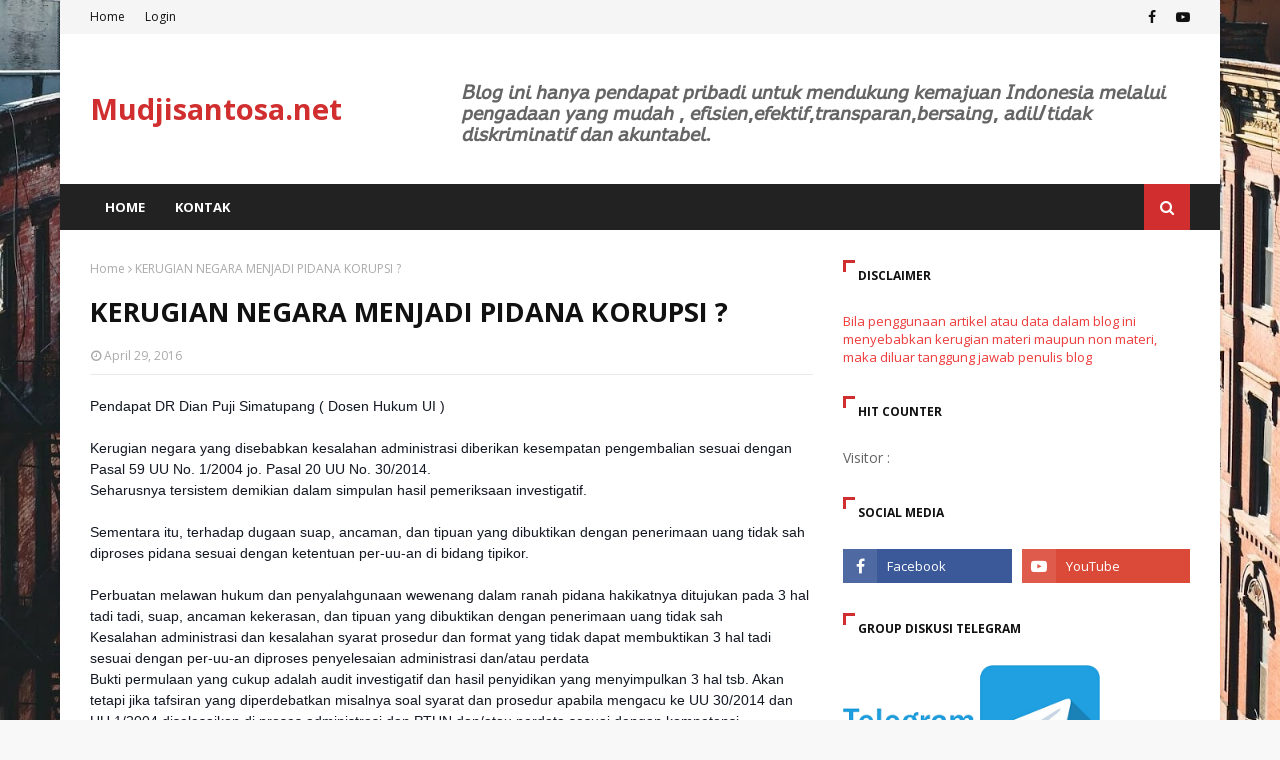

--- FILE ---
content_type: text/javascript; charset=UTF-8
request_url: http://www.mudjisantosa.net/feeds/posts/default?max-results=3&start-index=2&alt=json-in-script&callback=jQuery112403167494973690883_1769597588697&_=1769597588698
body_size: 4991
content:
// API callback
jQuery112403167494973690883_1769597588697({"version":"1.0","encoding":"UTF-8","feed":{"xmlns":"http://www.w3.org/2005/Atom","xmlns$openSearch":"http://a9.com/-/spec/opensearchrss/1.0/","xmlns$blogger":"http://schemas.google.com/blogger/2008","xmlns$georss":"http://www.georss.org/georss","xmlns$gd":"http://schemas.google.com/g/2005","xmlns$thr":"http://purl.org/syndication/thread/1.0","id":{"$t":"tag:blogger.com,1999:blog-7085716893096351508"},"updated":{"$t":"2026-01-23T22:36:16.025+07:00"},"category":[{"term":"umum"},{"term":"bimtek"},{"term":"konstruksi"},{"term":"download"},{"term":"jasalainnya"},{"term":"konsultasi"},{"term":"barang"},{"term":"tampil"}],"title":{"type":"text","$t":"Mudjisantosa.net"},"subtitle":{"type":"html","$t":"Hanya pendapat pribadi\nuntuk mendukung kemajuan Indonesia\nmelalui pengadaan"},"link":[{"rel":"http://schemas.google.com/g/2005#feed","type":"application/atom+xml","href":"http:\/\/www.mudjisantosa.net\/feeds\/posts\/default"},{"rel":"self","type":"application/atom+xml","href":"http:\/\/www.blogger.com\/feeds\/7085716893096351508\/posts\/default?alt=json-in-script\u0026start-index=2\u0026max-results=3"},{"rel":"alternate","type":"text/html","href":"http:\/\/www.mudjisantosa.net\/"},{"rel":"hub","href":"http://pubsubhubbub.appspot.com/"},{"rel":"previous","type":"application/atom+xml","href":"http:\/\/www.blogger.com\/feeds\/7085716893096351508\/posts\/default?alt=json-in-script\u0026start-index=1\u0026max-results=3"},{"rel":"next","type":"application/atom+xml","href":"http:\/\/www.blogger.com\/feeds\/7085716893096351508\/posts\/default?alt=json-in-script\u0026start-index=5\u0026max-results=3"}],"author":[{"name":{"$t":"Mudjisantosa"},"uri":{"$t":"http:\/\/www.blogger.com\/profile\/17696617281850741334"},"email":{"$t":"noreply@blogger.com"},"gd$image":{"rel":"http://schemas.google.com/g/2005#thumbnail","width":"19","height":"32","src":"\/\/blogger.googleusercontent.com\/img\/b\/R29vZ2xl\/AVvXsEjXNJbaoSPIiiQQGHh33_CZPExF0n9WLe7fiosALRETX1ixA0o5PffPDhSzwgJHDTJfUHt-LIMsemaXUSJri8I8DXB3GV-vRvPuBemq3QwsZsX_ZGPKbRr4UdLJScfljeQ\/s69\/Mudji.png"}}],"generator":{"version":"7.00","uri":"http://www.blogger.com","$t":"Blogger"},"openSearch$totalResults":{"$t":"2798"},"openSearch$startIndex":{"$t":"2"},"openSearch$itemsPerPage":{"$t":"3"},"entry":[{"id":{"$t":"tag:blogger.com,1999:blog-7085716893096351508.post-3406569860180698294"},"published":{"$t":"2022-02-11T08:16:00.021+07:00"},"updated":{"$t":"2022-02-11T08:29:43.081+07:00"},"title":{"type":"text","$t":"TATA CARA PEMERIKSAAN MASA BERLAKU SBU ( SERTIFIKAT BADAN USAHA )"},"content":{"type":"html","$t":"\u003Cp\u003E\u0026nbsp;\u003C\/p\u003E\u003Cdiv class=\"separator\" style=\"clear: both; text-align: center;\"\u003E\u003Ca href=\"https:\/\/blogger.googleusercontent.com\/img\/a\/AVvXsEiTS4ERo9rT192IbD7KqAVxkqfchYbWFmzyKjib71yFjU4j0vOBDnyXwKUSvZf-NUWbKczWzgDga__YPfTzpMjxhCSG265xct_FUxTw_A1bvKb-BARdvGNbw3szl2wLWYIWqVWhc6lWSvj0GqLHpl_3WKqoJWuJ-8WX9r2QX6Wfkd0ZEalR2gJMc_rS\" style=\"margin-left: 1em; margin-right: 1em;\"\u003E\u003Cimg alt=\"\" data-original-height=\"1600\" data-original-width=\"1068\" height=\"800\" src=\"https:\/\/blogger.googleusercontent.com\/img\/a\/AVvXsEiTS4ERo9rT192IbD7KqAVxkqfchYbWFmzyKjib71yFjU4j0vOBDnyXwKUSvZf-NUWbKczWzgDga__YPfTzpMjxhCSG265xct_FUxTw_A1bvKb-BARdvGNbw3szl2wLWYIWqVWhc6lWSvj0GqLHpl_3WKqoJWuJ-8WX9r2QX6Wfkd0ZEalR2gJMc_rS=w534-h800\" width=\"534\" \/\u003E\u003C\/a\u003E\u003C\/div\u003E\u003Cdiv class=\"separator\" style=\"clear: both; text-align: center;\"\u003E\u003Cdiv class=\"separator\" style=\"clear: both; text-align: center;\"\u003E\u003Ca href=\"https:\/\/blogger.googleusercontent.com\/img\/a\/AVvXsEiMDYko0QoziX2Xp2eA7kS-G2w37evEyEUCWN_1mmOxl8bpscwfpKAVXrx8wgVGcpe7BHsvkN-mHatCvrZYQr41_avUCy6v6Ho-TCyHRmvV2d5yo_2CK5BAL07PwS4Bmz5BQY_3IsK_jsLr3NUMTlgTFULUX3TdzBpomykpSwHVZtA9k6D6C5XpeX4H\" style=\"margin-left: 1em; margin-right: 1em;\"\u003E\u003Cimg alt=\"\" data-original-height=\"910\" data-original-width=\"1080\" height=\"423\" src=\"https:\/\/blogger.googleusercontent.com\/img\/a\/AVvXsEiMDYko0QoziX2Xp2eA7kS-G2w37evEyEUCWN_1mmOxl8bpscwfpKAVXrx8wgVGcpe7BHsvkN-mHatCvrZYQr41_avUCy6v6Ho-TCyHRmvV2d5yo_2CK5BAL07PwS4Bmz5BQY_3IsK_jsLr3NUMTlgTFULUX3TdzBpomykpSwHVZtA9k6D6C5XpeX4H=w565-h423\" width=\"565\" \/\u003E\u003C\/a\u003E\u003C\/div\u003E\u003Cbr \/\u003E\u003Cbr \/\u003E\u003C\/div\u003E\u003Cdiv class=\"separator\" style=\"clear: both; text-align: center;\"\u003E\u003Cdiv class=\"separator\" style=\"clear: both; text-align: center;\"\u003E\u003Ca href=\"https:\/\/blogger.googleusercontent.com\/img\/a\/AVvXsEgWaGdal_1iUTwT6FetOBo54aviw6mKrrR4C6IR-oO1-k30X6IuRA0-9iTBhjRLNndGeYjrYIkcTjpdGuIxX9DEeTVLymm81f5CU408btHqWE3NLdBzOxpNJ1GTcSz4zCN3H5EkPxKfETVI_wej-WJN7J2qJ2Ts7NfBY9AR33qR0mc7NA3LB9ki4F15\" style=\"margin-left: 1em; margin-right: 1em;\"\u003E\u003Cimg alt=\"\" data-original-height=\"1440\" data-original-width=\"1080\" height=\"722\" src=\"https:\/\/blogger.googleusercontent.com\/img\/a\/AVvXsEgWaGdal_1iUTwT6FetOBo54aviw6mKrrR4C6IR-oO1-k30X6IuRA0-9iTBhjRLNndGeYjrYIkcTjpdGuIxX9DEeTVLymm81f5CU408btHqWE3NLdBzOxpNJ1GTcSz4zCN3H5EkPxKfETVI_wej-WJN7J2qJ2Ts7NfBY9AR33qR0mc7NA3LB9ki4F15=w542-h722\" width=\"542\" \/\u003E\u003C\/a\u003E\u003C\/div\u003E\u003Cdiv class=\"separator\" style=\"clear: both; text-align: center;\"\u003E\u003Cbr \/\u003E\u003C\/div\u003E\u003Cdiv class=\"separator\" style=\"clear: both; text-align: center;\"\u003E\u003Cdiv class=\"separator\" style=\"clear: both; text-align: center;\"\u003E\u003Ca href=\"https:\/\/blogger.googleusercontent.com\/img\/a\/AVvXsEhRFbII1-wLOcaGqhn8ayS49_XS8A6X086imgHlwTOb7I4i9SVW-zEmF4ivW4H9iiXWVlphHoF1z0sFLW3kxAWDabQstLSK_oK1yAby9gA8VFIbmfyomZUKomtGdI3ld2bNRVxpxb0XIWdx1pkzWMo7rZstCmXbg7TkciH77GwGP6Rbezh-hKDrBPEI\" style=\"margin-left: 1em; margin-right: 1em;\"\u003E\u003Cdiv class=\"separator\" style=\"clear: both; text-align: center;\"\u003E\u003Cbr \/\u003E\u003C\/div\u003E\u003Cbr \/\u003E\u003Cimg alt=\"\" data-original-height=\"1061\" data-original-width=\"1080\" height=\"595\" src=\"https:\/\/blogger.googleusercontent.com\/img\/a\/AVvXsEhRFbII1-wLOcaGqhn8ayS49_XS8A6X086imgHlwTOb7I4i9SVW-zEmF4ivW4H9iiXWVlphHoF1z0sFLW3kxAWDabQstLSK_oK1yAby9gA8VFIbmfyomZUKomtGdI3ld2bNRVxpxb0XIWdx1pkzWMo7rZstCmXbg7TkciH77GwGP6Rbezh-hKDrBPEI=w606-h595\" width=\"606\" \/\u003E\u003C\/a\u003E\u003C\/div\u003E\u003Cdiv class=\"separator\" style=\"clear: both; text-align: center;\"\u003E\u003Cbr \/\u003E\u003C\/div\u003E\u003Cbr \/\u003E\u003Cbr \/\u003E\u003C\/div\u003E\u003Cdiv class=\"separator\" style=\"clear: both; text-align: center;\"\u003E\u003Ca href=\"https:\/\/blogger.googleusercontent.com\/img\/a\/AVvXsEi4nj4XAUbTEsYa_6fuJgHGCVg5bNXKaesw90temj1jzC1fRSL_oC3PYvomdMOWbniT0met7gD1HWZpNqyvN3fjt1pjlTF-DydYnAcEK33aUpN89X7fgHr5HMyT7dq4AdYgoWxblGVd9unekVEroOOunlrBSDg7t3A94wXzYUQtujkGv_n3YlFD9s2e=s1566\" style=\"margin-left: 1em; margin-right: 1em;\"\u003E\u003Cimg border=\"0\" data-original-height=\"1566\" data-original-width=\"1080\" height=\"601\" src=\"https:\/\/blogger.googleusercontent.com\/img\/a\/AVvXsEi4nj4XAUbTEsYa_6fuJgHGCVg5bNXKaesw90temj1jzC1fRSL_oC3PYvomdMOWbniT0met7gD1HWZpNqyvN3fjt1pjlTF-DydYnAcEK33aUpN89X7fgHr5HMyT7dq4AdYgoWxblGVd9unekVEroOOunlrBSDg7t3A94wXzYUQtujkGv_n3YlFD9s2e=w415-h601\" width=\"415\" \/\u003E\u003C\/a\u003E\u003C\/div\u003E\u003Cbr \/\u003E\u003Cdiv class=\"separator\" style=\"clear: both; text-align: center;\"\u003E\u003Cdiv class=\"separator\" style=\"clear: both; text-align: center;\"\u003E\u003Cbr \/\u003E\u003C\/div\u003E\u003Cbr \/\u003E\u003Cbr \/\u003E\u003C\/div\u003E\u003Cbr \/\u003E\u003Cdiv class=\"separator\" style=\"clear: both; text-align: center;\"\u003E\u003Cbr \/\u003E\u003C\/div\u003E\u003Cbr \/\u003E\u003Cbr \/\u003E\u003Cbr \/\u003E\u003C\/div\u003E\u003Cbr \/\u003E\u003Cp\u003E\u003C\/p\u003E"},"link":[{"rel":"replies","type":"application/atom+xml","href":"http:\/\/www.mudjisantosa.net\/feeds\/3406569860180698294\/comments\/default","title":"Post Comments"},{"rel":"replies","type":"text/html","href":"http:\/\/www.mudjisantosa.net\/2022\/02\/tata-cara-pemeriksaan-masa-berlaku-sbu.html#comment-form","title":"2 Comments"},{"rel":"edit","type":"application/atom+xml","href":"http:\/\/www.blogger.com\/feeds\/7085716893096351508\/posts\/default\/3406569860180698294"},{"rel":"self","type":"application/atom+xml","href":"http:\/\/www.blogger.com\/feeds\/7085716893096351508\/posts\/default\/3406569860180698294"},{"rel":"alternate","type":"text/html","href":"http:\/\/www.mudjisantosa.net\/2022\/02\/tata-cara-pemeriksaan-masa-berlaku-sbu.html","title":"TATA CARA PEMERIKSAAN MASA BERLAKU SBU ( SERTIFIKAT BADAN USAHA )"}],"author":[{"name":{"$t":"Mudjisantosa"},"uri":{"$t":"http:\/\/www.blogger.com\/profile\/17696617281850741334"},"email":{"$t":"noreply@blogger.com"},"gd$image":{"rel":"http://schemas.google.com/g/2005#thumbnail","width":"19","height":"32","src":"\/\/blogger.googleusercontent.com\/img\/b\/R29vZ2xl\/AVvXsEjXNJbaoSPIiiQQGHh33_CZPExF0n9WLe7fiosALRETX1ixA0o5PffPDhSzwgJHDTJfUHt-LIMsemaXUSJri8I8DXB3GV-vRvPuBemq3QwsZsX_ZGPKbRr4UdLJScfljeQ\/s69\/Mudji.png"}}],"media$thumbnail":{"xmlns$media":"http://search.yahoo.com/mrss/","url":"https:\/\/blogger.googleusercontent.com\/img\/a\/AVvXsEiTS4ERo9rT192IbD7KqAVxkqfchYbWFmzyKjib71yFjU4j0vOBDnyXwKUSvZf-NUWbKczWzgDga__YPfTzpMjxhCSG265xct_FUxTw_A1bvKb-BARdvGNbw3szl2wLWYIWqVWhc6lWSvj0GqLHpl_3WKqoJWuJ-8WX9r2QX6Wfkd0ZEalR2gJMc_rS=s72-w534-h800-c","height":"72","width":"72"},"thr$total":{"$t":"2"}},{"id":{"$t":"tag:blogger.com,1999:blog-7085716893096351508.post-7932946352752508044"},"published":{"$t":"2022-02-01T17:12:00.052+07:00"},"updated":{"$t":"2022-02-02T04:43:29.249+07:00"},"title":{"type":"text","$t":"MODEL DOKUMEN PENGADAAN BERDASAR PERPRES 12  TAHUN 2021"},"content":{"type":"html","$t":"\u003Cp\u003ELKPP\u0026nbsp; telah mengeluarkan\u0026nbsp; \u003Ca href=\"https:\/\/jdih.lkpp.go.id\/regulation\/peraturan-lkpp\/peraturan-lkpp-nomor-12-tahun-2021\"\u003EPeraturan\u0026nbsp; Lembaga LKPP yaitu no 12 tahun 2021\u003C\/a\u003E tentang\u0026nbsp;\u003Cspan face=\"\u0026quot;Source Sans Pro\u0026quot;, \u0026quot;Helvetica Neue\u0026quot;, Helvetica, Arial, sans-serif\" style=\"background-color: white; color: #333333; font-size: 14px;\"\u003EPedoman Pelaksanaan Pengadaan Barang\/Jasa Pemerintah Melalui Penyedia\u003C\/span\u003E\u003C\/p\u003E\u003Cp\u003E\u003Cspan face=\"\u0026quot;Source Sans Pro\u0026quot;, \u0026quot;Helvetica Neue\u0026quot;, Helvetica, Arial, sans-serif\" style=\"background-color: white; color: #333333; font-size: 14px;\"\u003EPer LKPP 12 2021\u0026nbsp; berisi\u003C\/span\u003E\u003C\/p\u003E\u003Cp\u003E\u003Cspan face=\"\u0026quot;Source Sans Pro\u0026quot;, \u0026quot;Helvetica Neue\u0026quot;, Helvetica, Arial, sans-serif\" style=\"background-color: white; color: #333333; font-size: 14px;\"\u003EModel dokumen pengadaan untuk\u003C\/span\u003E\u003C\/p\u003E\u003Cp\u003E\u003Cspan face=\"\u0026quot;Source Sans Pro\u0026quot;, \u0026quot;Helvetica Neue\u0026quot;, Helvetica, Arial, sans-serif\" style=\"background-color: white; color: #333333; font-size: 14px;\"\u003Ea. pemilihan penyedia nion jasa konstruksi\u003C\/span\u003E\u003C\/p\u003E\u003Cp\u003E\u003Cspan face=\"\u0026quot;Source Sans Pro\u0026quot;, \u0026quot;Helvetica Neue\u0026quot;, Helvetica, Arial, sans-serif\" style=\"background-color: white; color: #333333; font-size: 14px;\"\u003Eb. pemilihan penyedia jasa konstruksi\u003C\/span\u003E\u003C\/p\u003E\u003Cp\u003E\u003Cspan face=\"\u0026quot;Source Sans Pro\u0026quot;, \u0026quot;Helvetica Neue\u0026quot;, Helvetica, Arial, sans-serif\" style=\"background-color: white; color: #333333; font-size: 14px;\"\u003Ec. pemilihan penyedia design and build\u0026nbsp;\u0026nbsp;\u003C\/span\u003E\u003C\/p\u003E\u003Cp\u003E\u003Cspan face=\"\u0026quot;Source Sans Pro\u0026quot;, \u0026quot;Helvetica Neue\u0026quot;, Helvetica, Arial, sans-serif\" style=\"background-color: white; color: #333333; font-size: 14px;\"\u003Edokumen ini disebut dengan MODEL, yang artinya adalah contoh,\u0026nbsp; bukan standar yang tidak bisa diubah.\u003C\/span\u003E\u003C\/p\u003E\u003Cp\u003E\u003Cspan face=\"\u0026quot;Source Sans Pro\u0026quot;, \u0026quot;Helvetica Neue\u0026quot;, Helvetica, Arial, sans-serif\" style=\"background-color: white; color: #333333; font-size: 14px;\"\u003EBisa diubah, namun perubahannnya agar dibatasi untuk keberhasilan poengadaan dan pelaksanaan kontrak yang baik.\u003C\/span\u003E\u003C\/p\u003E\u003Cp\u003E\u003Cspan face=\"\u0026quot;Source Sans Pro\u0026quot;, \u0026quot;Helvetica Neue\u0026quot;, Helvetica, Arial, sans-serif\" style=\"background-color: white; color: #333333; font-size: 14px;\"\u003EUntuk pengadaan, dengan penambahan syarat agar dihindari, ikuti saja dokumen yang ada, kalau diperlukan penambahan syarat silakan ditambahkan di syarat-syarat berkontrak ( SSKK = syarat syarat khusus kontrak )\u003C\/span\u003E\u003C\/p\u003E\u003Cp\u003E\u003Cspan face=\"\u0026quot;Source Sans Pro\u0026quot;, \u0026quot;Helvetica Neue\u0026quot;, Helvetica, Arial, sans-serif\" style=\"background-color: white; color: #333333; font-size: 14px;\"\u003ENamun bila di syarat pengadaan ( syarat untuk tender ) masih diperlukan tambahan syarat, maka penambahan syarat diperlukan adanya persetujuan dari pejabat tinggi pratama.\u003C\/span\u003E\u003C\/p\u003E\u003Cp\u003E\u003Cspan face=\"\u0026quot;Source Sans Pro\u0026quot;, \u0026quot;Helvetica Neue\u0026quot;, Helvetica, Arial, sans-serif\" style=\"background-color: white; color: #333333; font-size: 14px;\"\u003EMDP LKPP dapat diperoleh \u003C\/span\u003E\u003Cspan color=\"rgba(0, 0, 0, 0.87)\" face=\"Roboto, \u0026quot;Helvetica Neue\u0026quot;, Arial, Helvetica, sans-serif\" style=\"background-color: white; font-size: 18px;\"\u003E\u0026nbsp;diunduh pada tautan berikut\u0026nbsp;\u003C\/span\u003E\u003Ca href=\"http:\/\/inaproc.id\/unduh\" style=\"background: 0px 0px rgb(255, 255, 255); box-sizing: inherit; color: #db2828; cursor: pointer; font-family: Roboto, \u0026quot;Helvetica Neue\u0026quot;, Arial, Helvetica, sans-serif; font-size: 18px; text-decoration-line: none; transition: color 0.1s ease 0s;\"\u003Ehttp:\/\/inaproc.id\/unduh\u003C\/a\u003E\u003Cspan color=\"rgba(0, 0, 0, 0.87)\" face=\"Roboto, \u0026quot;Helvetica Neue\u0026quot;, Arial, Helvetica, sans-serif\" style=\"background-color: white; font-size: 18px;\"\u003E\u0026nbsp;pada kategori “SDP.”\u003C\/span\u003E\u003C\/p\u003E\u003Cp\u003E\u003Cspan face=\"Roboto, Helvetica Neue, Arial, Helvetica, sans-serif\"\u003E\u003Cspan style=\"background-color: white; font-size: 18px;\"\u003E\u003Cspan style=\"color: #4c1130;\"\u003ESelanjutnya Kementerian PUPR mengeluarkan \u003C\/span\u003E\u003Cspan style=\"color: #a00029;\"\u003ESE \u003C\/span\u003E\u003Ca href=\"https:\/\/jdih.pu.go.id\/detail-dokumen\/2907\/1\" style=\"color: #a00029;\"\u003E18\/2021\u003C\/a\u003E\u003Cspan style=\"color: #a00029;\"\u003E \u003C\/span\u003E\u003Cspan style=\"color: #4c1130;\"\u003Eyaitu mengenai\u003C\/span\u003E\u003C\/span\u003E\u003C\/span\u003E\u003C\/p\u003E\u003Cp\u003E\u003Cspan face=\"\u0026quot;Work Sans\u0026quot;, sans-serif\" style=\"background-color: white; color: #212529; font-size: 16px;\"\u003ESurat Edaran Menteri Pekerjaan Umum dan Perumahan Rakyat Nomor 18\/SE\/M\/2021 Tahun 2021 tentang Pedoman Operasional Tertib Penyelenggaraan Persiapan Pemilihan untuk Pengadaan Jasa Konstruksi di Kementerian Pekerjaan Umum dan Perumahan Rakyat.\u003C\/span\u003E\u003C\/p\u003E\u003Cp\u003E\u003Cspan face=\"Work Sans, sans-serif\" style=\"color: #212529;\"\u003E\u003Cspan style=\"background-color: white;\"\u003EDi SE ini, merupakan\u0026nbsp;\u003C\/span\u003E\u003C\/span\u003E\u003Cspan face=\"Roboto, \u0026quot;Helvetica Neue\u0026quot;, Arial, Helvetica, sans-serif\" style=\"background-color: white; color: #4c1130; font-size: 18px;\"\u003Emodel dokumen yang berlaku di Kementerian PUPR, yang menurut saya dapat menjadi pertimbangan di luar Kemen PUPR untuk menyusun dokumen pemilihan, anda dapat melihat di\u0026nbsp;\u003C\/span\u003E\u003Cspan face=\"Roboto, \u0026quot;Helvetica Neue\u0026quot;, Arial, Helvetica, sans-serif\" style=\"background-color: white; color: #a00029; font-size: 18px;\"\u003E \u003Ca href=\"https:\/\/bit.ly\/MDPSEPUPR18\"\u003Ehttps:\/\/bit.ly\/MDPSEPUPR18\u003C\/a\u003E\u0026nbsp;. \u003C\/span\u003E\u003Cspan face=\"Roboto, \u0026quot;Helvetica Neue\u0026quot;, Arial, Helvetica, sans-serif\" style=\"background-color: white; color: #4c1130; font-size: 18px;\"\u003EBagi Pemda tidak perlu adanya Keputusan Kepala Daerah, ini kewenangan pokja untuk membuat dokumen yang terbaik, dengan mengambil berbagai contoh, bukan untuk membatasi persaingan.\u003C\/span\u003E\u003C\/p\u003E\u003Cp\u003E\u003C\/p\u003E\u003Cdiv class=\"separator\" style=\"clear: both; text-align: center;\"\u003E\u003Cspan style=\"color: #4c1130;\"\u003E\u003Cbr \/\u003E\u003C\/span\u003E\u003C\/div\u003E\u003Cdiv class=\"separator\" style=\"clear: both; text-align: center;\"\u003E\u003Cspan style=\"color: #4c1130;\"\u003E\u003Cbr \/\u003E\u003C\/span\u003E\u003C\/div\u003E\u003Cspan style=\"color: #4c1130;\"\u003E\u003Cbr \/\u003E\u003Cbr \/\u003E\u003C\/span\u003E\u003Cdiv class=\"separator\" style=\"clear: both; text-align: center;\"\u003E\u003Cspan style=\"color: #4c1130;\"\u003E\u003Cbr \/\u003E\u003C\/span\u003E\u003C\/div\u003E\u003Cspan style=\"color: #4c1130;\"\u003E\u003Cbr \/\u003E\u003Cbr \/\u003E\u003C\/span\u003E\u003Cp\u003E\u003C\/p\u003E\u003Cdiv class=\"separator\" style=\"clear: both; text-align: center;\"\u003E\u003Ca href=\"https:\/\/blogger.googleusercontent.com\/img\/a\/AVvXsEjf9WfIPPRloLf_yzEU3Cbig3KZMP7xQh6rlB1bcadjP0hz_KlpVzHwiOeVnBD0Glm_p8B_b5CrcFjJG3Sqb-jAU1PbblvVGQuC0q6-01_TSaasztNqZ92BhTEqIm5d2GqrHQnvhUj250F5wGaZ4VnUGe7UXcP9S9CGiwnMTlIWRmsHjE7c0i3fndaK=s1280\" style=\"margin-left: 1em; margin-right: 1em;\"\u003E\u003Cimg border=\"0\" data-original-height=\"1280\" data-original-width=\"901\" height=\"604\" src=\"https:\/\/blogger.googleusercontent.com\/img\/a\/AVvXsEjf9WfIPPRloLf_yzEU3Cbig3KZMP7xQh6rlB1bcadjP0hz_KlpVzHwiOeVnBD0Glm_p8B_b5CrcFjJG3Sqb-jAU1PbblvVGQuC0q6-01_TSaasztNqZ92BhTEqIm5d2GqrHQnvhUj250F5wGaZ4VnUGe7UXcP9S9CGiwnMTlIWRmsHjE7c0i3fndaK=w425-h604\" width=\"425\" \/\u003E\u003C\/a\u003E\u003C\/div\u003E\u003Cbr \/\u003E\u003Cp\u003E\u003C\/p\u003E\u003Cdiv class=\"separator\" style=\"clear: both; text-align: center;\"\u003E\u003Cbr \/\u003E\u003C\/div\u003E\u003Cbr \/\u003E\u003Cdiv class=\"separator\" style=\"clear: both; text-align: center;\"\u003E\u003Cbr \/\u003E\u003C\/div\u003E\u003Cbr \/\u003E\u003Cbr \/\u003E\u003Cp\u003E\u003C\/p\u003E\u003Cp\u003E\u003Cbr \/\u003E\u003C\/p\u003E"},"link":[{"rel":"replies","type":"application/atom+xml","href":"http:\/\/www.mudjisantosa.net\/feeds\/7932946352752508044\/comments\/default","title":"Post Comments"},{"rel":"replies","type":"text/html","href":"http:\/\/www.mudjisantosa.net\/2022\/02\/model-dokumen-pengadaan-berdasar-pepres.html#comment-form","title":"5 Comments"},{"rel":"edit","type":"application/atom+xml","href":"http:\/\/www.blogger.com\/feeds\/7085716893096351508\/posts\/default\/7932946352752508044"},{"rel":"self","type":"application/atom+xml","href":"http:\/\/www.blogger.com\/feeds\/7085716893096351508\/posts\/default\/7932946352752508044"},{"rel":"alternate","type":"text/html","href":"http:\/\/www.mudjisantosa.net\/2022\/02\/model-dokumen-pengadaan-berdasar-pepres.html","title":"MODEL DOKUMEN PENGADAAN BERDASAR PERPRES 12  TAHUN 2021"}],"author":[{"name":{"$t":"Mudjisantosa"},"uri":{"$t":"http:\/\/www.blogger.com\/profile\/17696617281850741334"},"email":{"$t":"noreply@blogger.com"},"gd$image":{"rel":"http://schemas.google.com/g/2005#thumbnail","width":"19","height":"32","src":"\/\/blogger.googleusercontent.com\/img\/b\/R29vZ2xl\/AVvXsEjXNJbaoSPIiiQQGHh33_CZPExF0n9WLe7fiosALRETX1ixA0o5PffPDhSzwgJHDTJfUHt-LIMsemaXUSJri8I8DXB3GV-vRvPuBemq3QwsZsX_ZGPKbRr4UdLJScfljeQ\/s69\/Mudji.png"}}],"media$thumbnail":{"xmlns$media":"http://search.yahoo.com/mrss/","url":"https:\/\/blogger.googleusercontent.com\/img\/a\/AVvXsEjf9WfIPPRloLf_yzEU3Cbig3KZMP7xQh6rlB1bcadjP0hz_KlpVzHwiOeVnBD0Glm_p8B_b5CrcFjJG3Sqb-jAU1PbblvVGQuC0q6-01_TSaasztNqZ92BhTEqIm5d2GqrHQnvhUj250F5wGaZ4VnUGe7UXcP9S9CGiwnMTlIWRmsHjE7c0i3fndaK=s72-w425-h604-c","height":"72","width":"72"},"thr$total":{"$t":"5"}},{"id":{"$t":"tag:blogger.com,1999:blog-7085716893096351508.post-1471269550232937394"},"published":{"$t":"2022-01-12T21:05:00.007+07:00"},"updated":{"$t":"2022-01-12T21:05:56.584+07:00"},"title":{"type":"text","$t":"226 \/PMK.03\/2021 TENTANG PEMBERIAN INSENTIF PAJAK TERHADAP BARANG YANG DIPERLUKAN DALAM RANG KA PENANGANAN PANDEMI CORONA"},"content":{"type":"html","$t":"\u003Cp\u003E\u0026nbsp;PERATURAN MENTERI KEUANGAN REPUBLIK INDONESIA\u0026nbsp;\u003C\/p\u003E\u003Cp\u003ENOMOR 226 \/PMK.03\/2021\nTENTANG\nPEMBERIAN INSENTIF PAJAK TERHADAP BARANG YANG DIPERLUKAN\nDALAM RANG KA PENANGANAN PANDEMI CORONA VIRUS DISEASE 2019 DAN\nPERPANJANGAN PEMBERLAKUAN FASILITAS PAJAK PENGHASILAN BAGI\nSUMBER DAYA MANUSIA DI BIDANG KESEHATAN BERDASARKAN PERATURAN\nPEMERINTAH NOMOR 29 TAHUN 2020 TENTANG FASILITAS PAJAK\nPENGHASILAN DALAM RANGKA PENANGANAN CORONA VIRUS DISEASE 2019\n(COVID-19) \u003C\/p\u003E\u003Cp\u003E\u003Ca href=\"https:\/\/jdih.kemenkeu.go.id\/download\/196e1e02-60dc-45e7-be24-236570974889\/226~PMK.03~2021Per.pdf\"\u003EPMK 226 \/PMK.03\/2021\u003C\/a\u003E\u003C\/p\u003E\u003Cp\u003E\u003Cbr \/\u003E\u003C\/p\u003E\u003Cp\u003E\u003C\/p\u003E\u003Cdiv class=\"separator\" style=\"clear: both; text-align: center;\"\u003E\u003Ca href=\"https:\/\/blogger.googleusercontent.com\/img\/b\/R29vZ2xl\/AVvXsEh5E7lVKuMuJATAyzDPMRovtmmzcs4kNtEJTf-0s_48gK9XSBgKVJYK1M8ZK-r8_Mn4T8-GbnhJjIFEKjqUVKI6YXwV_EIYDyRypwFKxUXka9D6hGTg7LGsH5738KshDvyvHpalBHhAqhY\/\" style=\"margin-left: 1em; margin-right: 1em;\"\u003E\u003Cimg alt=\"\" data-original-height=\"1280\" data-original-width=\"901\" height=\"405\" src=\"https:\/\/blogger.googleusercontent.com\/img\/b\/R29vZ2xl\/AVvXsEh5E7lVKuMuJATAyzDPMRovtmmzcs4kNtEJTf-0s_48gK9XSBgKVJYK1M8ZK-r8_Mn4T8-GbnhJjIFEKjqUVKI6YXwV_EIYDyRypwFKxUXka9D6hGTg7LGsH5738KshDvyvHpalBHhAqhY\/w285-h405\/image.png\" width=\"285\" \/\u003E\u003C\/a\u003E\u003C\/div\u003E\u003Cbr \/\u003E\u003Cbr \/\u003E\u003Cp\u003E\u003C\/p\u003E\u003Cp\u003E\u003Cbr \/\u003E\u003C\/p\u003E"},"link":[{"rel":"replies","type":"application/atom+xml","href":"http:\/\/www.mudjisantosa.net\/feeds\/1471269550232937394\/comments\/default","title":"Post Comments"},{"rel":"replies","type":"text/html","href":"http:\/\/www.mudjisantosa.net\/2022\/01\/226-pmk032021-tentang-pemberian.html#comment-form","title":"1 Comments"},{"rel":"edit","type":"application/atom+xml","href":"http:\/\/www.blogger.com\/feeds\/7085716893096351508\/posts\/default\/1471269550232937394"},{"rel":"self","type":"application/atom+xml","href":"http:\/\/www.blogger.com\/feeds\/7085716893096351508\/posts\/default\/1471269550232937394"},{"rel":"alternate","type":"text/html","href":"http:\/\/www.mudjisantosa.net\/2022\/01\/226-pmk032021-tentang-pemberian.html","title":"226 \/PMK.03\/2021 TENTANG PEMBERIAN INSENTIF PAJAK TERHADAP BARANG YANG DIPERLUKAN DALAM RANG KA PENANGANAN PANDEMI CORONA"}],"author":[{"name":{"$t":"Mudjisantosa"},"uri":{"$t":"http:\/\/www.blogger.com\/profile\/17696617281850741334"},"email":{"$t":"noreply@blogger.com"},"gd$image":{"rel":"http://schemas.google.com/g/2005#thumbnail","width":"19","height":"32","src":"\/\/blogger.googleusercontent.com\/img\/b\/R29vZ2xl\/AVvXsEjXNJbaoSPIiiQQGHh33_CZPExF0n9WLe7fiosALRETX1ixA0o5PffPDhSzwgJHDTJfUHt-LIMsemaXUSJri8I8DXB3GV-vRvPuBemq3QwsZsX_ZGPKbRr4UdLJScfljeQ\/s69\/Mudji.png"}}],"media$thumbnail":{"xmlns$media":"http://search.yahoo.com/mrss/","url":"https:\/\/blogger.googleusercontent.com\/img\/b\/R29vZ2xl\/AVvXsEh5E7lVKuMuJATAyzDPMRovtmmzcs4kNtEJTf-0s_48gK9XSBgKVJYK1M8ZK-r8_Mn4T8-GbnhJjIFEKjqUVKI6YXwV_EIYDyRypwFKxUXka9D6hGTg7LGsH5738KshDvyvHpalBHhAqhY\/s72-w285-h405-c\/image.png","height":"72","width":"72"},"thr$total":{"$t":"1"}}]}});